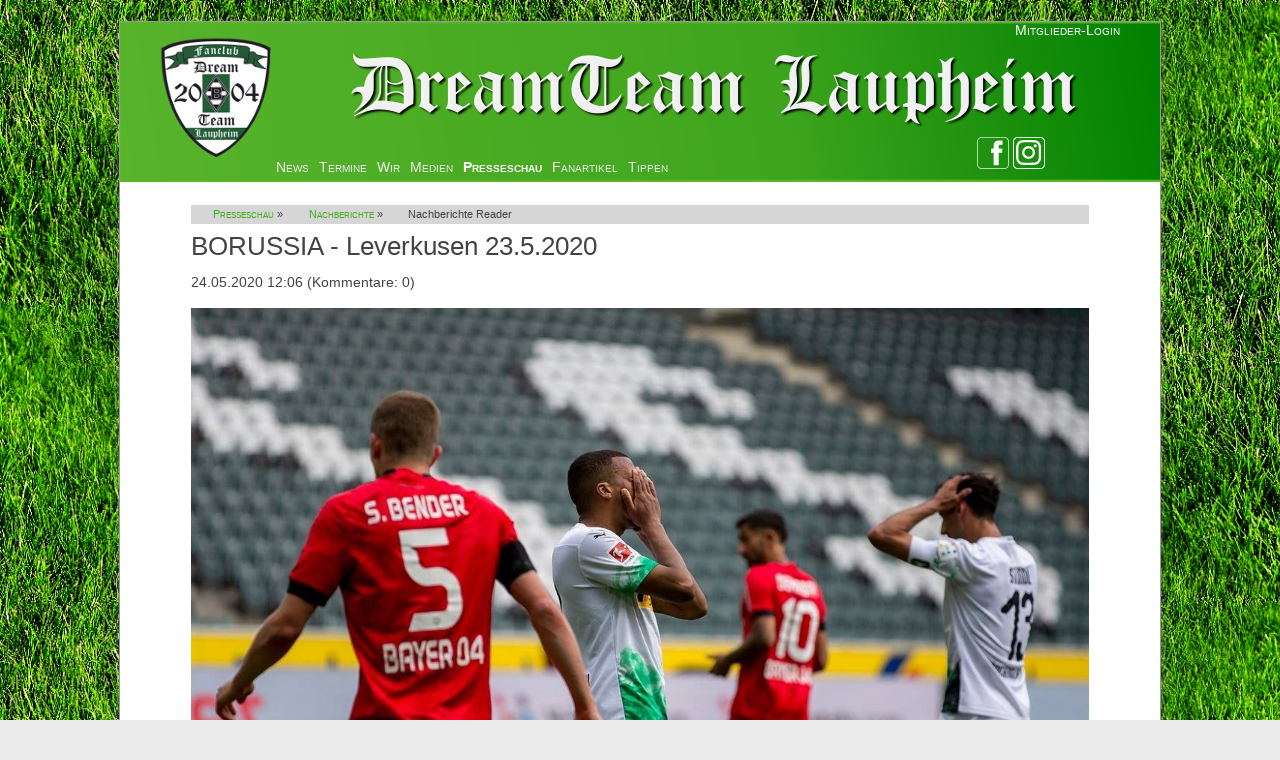

--- FILE ---
content_type: text/html; charset=UTF-8
request_url: https://www.dreamteam-laupheim.de/nachberichte-reader/borussia-leverkusen-23-5-2020.html
body_size: 8646
content:
<!DOCTYPE html>
<html lang="de">
<head>

      <meta charset="UTF-8">
    <title>BORUSSIA - Leverkusen 23.5.2020 - Fanclub-DreamTeam</title>
    <base href="https://www.dreamteam-laupheim.de/">

          <meta name="robots" content="index,follow">
      <meta name="description" content="Der Gegner effizienter ...">
      <meta name="generator" content="Contao Open Source CMS">
    
    
    <meta name="viewport" content="width=device-width,initial-scale=1.0">
    <style>#wrapper{width:960px;margin:0 auto}#header{height:150px}#footer{height:30px}</style>
    <link rel="stylesheet" href="assets/css/layout.min.css,reset.min.css,form.min.css,responsive.min.css,col...-14ba43fa.css">        <script src="assets/js/jquery.min.js,cookiebar.min.js-15d6ea14.js"></script><link type="application/rss+xml" rel="alternate" href="http://dt-lph.bplaced.de/share/dt-kalender.xml" title="DreamTeam Laupheim"><link rel="apple-touch-icon" sizes="57x57" href="/apple-icon-57x57.png">
<link rel="apple-touch-icon" sizes="60x60" href="/apple-icon-60x60.png">
<link rel="apple-touch-icon" sizes="72x72" href="/apple-icon-72x72.png">
<link rel="apple-touch-icon" sizes="76x76" href="/apple-icon-76x76.png">
<link rel="apple-touch-icon" sizes="114x114" href="/apple-icon-114x114.png">
<link rel="apple-touch-icon" sizes="120x120" href="/apple-icon-120x120.png">
<link rel="apple-touch-icon" sizes="144x144" href="/apple-icon-144x144.png">
<link rel="apple-touch-icon" sizes="152x152" href="/apple-icon-152x152.png">
<link rel="apple-touch-icon" sizes="180x180" href="/apple-icon-180x180.png">
<link rel="icon" type="image/png" sizes="192x192"  href="/android-icon-192x192.png">
<link rel="icon" type="image/png" sizes="32x32" href="/favicon-32x32.png">
<link rel="icon" type="image/png" sizes="96x96" href="/favicon-96x96.png">
<link rel="icon" type="image/png" sizes="16x16" href="/favicon-16x16.png">
<link rel="manifest" href="/manifest.json">
<meta name="msapplication-TileColor" content="#ffffff">
<meta name="msapplication-TileImage" content="/ms-icon-144x144.png">
<meta name="theme-color" content="#ffffff">
  
</head>
<body id="top">

      
    <div id="wrapper">

                        <header id="header">
            <div class="inside">
              
<a href="Startseite.html" title="zur Startseite">
	<img src="files/DreamTeam/dt-theme/DT-kopflogo1.png" style="float:left" alt="Vereinslogo" />
</a>
<!-- indexer::stop -->
<!--div class="anmelden" -->
  <a href="mitglieder.html" title="Mitglieder können sich hier für den Zugriff auf den Mitgliederbereich anmelden" style="color:white; float:right;"><span>Mitglieder-Login</span></a>
<!-- /div -->
<!-- indexer::continue -->
<div class="kopflink">
<a href="https://www.facebook.com/dreamteam.laupheim" target="_new"><img src="files/DreamTeam/dt-theme/facebook.png" title="Folge uns auf Facebook" alt="link zur facebook-Seite"></a>
<a href="https://www.instagram.com/dreamteamlaupheim" target="_new"><img src="files/DreamTeam/dt-theme/instagram32.png" title="Folge uns auf Instagram" alt="Link zur Instagram-Seite"></a>
</div>
<!-- indexer::stop -->
<nav class="mod_navigation block">

  
  <a href="nachberichte-reader/borussia-leverkusen-23-5-2020.html#skipNavigation3" class="invisible">Navigation überspringen</a>

  
<ul class="level_1">
            <li class="first"><a href="Startseite.html" title="Startseite" class="first">News</a></li>
                <li class="submenu"><a href="kalender.html" title="Kalender mit allen wichtigen Terminen" class="submenu" aria-haspopup="true">Termine</a>
<ul class="level_2">
            <li class="first last"><a href="kalender.html" title="Kalender" class="first last">Kalender</a></li>
      </ul>
</li>
                <li class="submenu"><a href="wir.html" title="So entstand der Fanclub" class="submenu" aria-haspopup="true">Wir</a>
<ul class="level_2">
            <li class="first"><a href="song.html" title="&quot;DreamTeam Laupheim&quot; - Unser Fanclubsong" class="first">Song</a></li>
                <li><a href="mitgliedsantrag.html" title="Noch nicht Mitglied? Stelle hier deinen Antrag ...">Mitgliedsantrag</a></li>
                <li><a href="mitglieder.html" title="Mitglieder">Mitglieder</a></li>
                <li><a href="newsletter-seite.html" title="Newsletter">Newsletter</a></li>
                <li class="last"><a href="kontakt-2.html" title="Kontakt" class="last">Kontakt</a></li>
      </ul>
</li>
                <li class="submenu"><a href="fotos.html" title="Fotos, Audios, Videos und Links rund um den Fanclub" class="submenu" aria-haspopup="true">Medien</a>
<ul class="level_2">
            <li class="submenu first"><a href="fotos.html" title="Fotos" class="submenu first" aria-haspopup="true">Fotos</a>
<ul class="level_3">
            <li class="first"><a href="das-dreamteam-unterwegs.html" title="Das DreamTeam unterwegs" class="first">Das DreamTeam unterwegs</a></li>
                <li class="last"><a href="das-dreamteam-laupheim.html" title="DreamTeam | Early Years" class="last">DreamTeam | Early Years</a></li>
      </ul>
</li>
                <li><a href="podcast.html" title="Podcasts">Podcasts</a></li>
                <li><a href="links.html" title="Videos">Videos</a></li>
                <li><a href="fangesaengeanti.html" title="Fangesänge Anti">Fangesänge Anti</a></li>
                <li><a href="fangesaenge-support.html" title="Fangesänge Support">Fangesänge Support</a></li>
                <li class="last"><a href="download-dateien.html" title="Download-Dateien" class="last">Download-Dateien</a></li>
      </ul>
</li>
                <li class="submenu trail"><a href="vorberichte.html" title="BORUSSIA in den Medien" class="submenu trail" aria-haspopup="true">Presseschau</a>
<ul class="level_2">
            <li class="first"><a href="vorberichte.html" title="Vorberichterstattung und Infos zu BORUSSIAs Spielen" class="first">Vorberichte</a></li>
                <li class="trail last"><a href="nachberichte.html" title="Nachberichterstattung zu BORUSSIAs Spielen" class="trail last">Nachberichte</a></li>
      </ul>
</li>
                <li><a href="fanartikel.html" title="Unsere Schals, Pins, Aufnäher und Klamotten">Fanartikel</a></li>
                <li class="last"><a href="tippen.html" title="Tippen fürs DreamTeam Laupheim" class="last">Tippen</a></li>
      </ul>

  <span id="skipNavigation3" class="invisible"></span>

</nav>
<!-- indexer::continue -->
            </div>
          </header>
              
      
              <div id="container">

                      <main id="main">
              <div class="inside">
                
<!-- indexer::stop -->
<div class="mod_breadcrumb rootline block">

        
  
  <ul>
                  <li><a href="vorberichte.html" title="BORUSSIA in den Medien">Presseschau</a>&nbsp;&raquo;&nbsp;</li>
                        <li><a href="nachberichte.html" title="Nachberichterstattung zu BORUSSIAs Spielen">Nachberichte</a>&nbsp;&raquo;&nbsp;</li>
                        <li class="active last">Nachberichte Reader</li>
            </ul>


</div>
<!-- indexer::continue -->


  <div class="mod_article block" id="article-41">
    
          
<div class="mod_newsreader block">

        
  
  
<div class="layout_full block">

  <h1>BORUSSIA - Leverkusen 23.5.2020</h1>

      <p class="info"><time datetime="2020-05-24T12:06:00+02:00">24.05.2020 12:06</time>  (Kommentare: 0)</p>
  
  
      
<div class="ce_image block">

        
  
  
<figure class="image_container">
      <a href="files/DreamTeam/dt-bilder/Vereine/Bayer%20Leverkusen/19-20/nach%20Rueck%20slider.jpg" data-lightbox="">
  
  

<img src="assets/images/0/nach%20Rueck%20slider-3a4a3a26.jpg" width="1200" height="795" alt="">


      </a>
  
      <figcaption class="caption">(Foto: Borussia via FB)</figcaption>
  </figure>



</div>

<h3 class="ce_headline">
  Nachberichte</h3>

<div class="ce_text block">

        
  
  
      
<figure class="image_container float_right" style="margin-right:50px;margin-bottom:20px;">
      <a href="files/DreamTeam/dt-bilder/Nachberichte/Logos/Fussballer.jpg" data-lightbox="">
  
  

<img src="assets/images/d/Fussballer-8fb74f5b.jpg" width="150" height="150" alt="">


      </a>
  
  </figure>

  
      <p><a href="https://www.torfabrik.de/einwurf/aktuelles//borussia-moenchengladbach-einwurf-nach-dem-geisterspiel-gegen-leverkusen/">Torfabrik</a></p>
<p><a href="https://www.torfabrik.de/profis/aktuelles//borussia-moenchengladbach-nachdreher-aus-dem-borussia-park-gegen-leverkusen-der-elfmeter-war-ein-rue/">Torfabrik - Nachdreher</a></p>
<p><a href="https://fohlen-hautnah.de/themen/spieltag/stimmen-zum-spiel/1613-wir-haben-uns-natuerlich-nicht-abgeschrieben">Fohlen-Hautnah</a></p>
<p><a href="https://indenwinkel.blogspot.com/2020/05/entscheidende-auslegungssachen.html">indenWinkel</a></p>
<p><a href="https://rp-online.de/sport/fussball/borussia/borussia-moenchengladbach-nico-elvedi-wurde-gegen-leverkusen-zum-tragischen-helden_aid-51289307">RP - Tragischer Held</a></p>
<p><a href="https://rp-online.de/sport/fussball/borussia/einzelkritik/borussia-moenchengladbach-gegen-bayer-04-leverkusen-die-fohlen-in-der-einzelkritik_bid-51284799">RP - Einzelkritik</a></p>
<p><a href="https://www.wz.de/sport/fussball/borussia-moenchengladbach/gladbach-im-kollektiv-zu-schlecht-die-noten-gegen-leverkusen_aid-51290775">WZ - Einzelkritik</a></p>
<p><a href="https://www.wz.de/sport/fussball/borussia-moenchengladbach/unterschiedliche-elfmeter-beurteilung-ist-aufreger-des-gladbach-spiels_aid-51290919">WZ - Analyse</a></p>
<p><a href="https://www.aachener-zeitung.de/sport/fussball/borussia-moenchengladbach/leverkusen-nach-3-1-an-gladbach-vorbei_aid-51287609">AZ</a></p>
<p><a href="https://www.kicker.de/776078/artikel/rose_es_gibt_nur_elfmeter_oder_nicht_">Kicker</a></p>
<p><a href="https://www.sueddeutsche.de/sport/bayer-04-leverkusen-nicht-aus-pappe-1.4915922">Süddeutsche</a></p>
<p><a href="https://www.gladbachlive.de/news/gladbach-bensebaini-und-hofmann-mit-note-5-gegen-leverkusen-12899">gladbachlive - Noten</a></p>  

</div>

<h3 class="ce_headline">
  Spielberichte</h3>

<div class="ce_text block">

        
  
  
      
<figure class="image_container float_right" style="margin-right:20px;margin-bottom:20px;">
      <a href="files/DreamTeam/dt-bilder/Nachberichte/Logos/Schiedsrichter.jpg" data-lightbox="">
  
  

<img src="assets/images/e/Schiedsrichter-01df7244.jpg" width="175" height="194" alt="">


      </a>
  
  </figure>

  
      <p><a href="https://www.torfabrik.de/profis/aktuelles//spielbericht-borussia-moenchengladbach-bayer04-leverkusen-spieltag27/">Torfabrik</a></p>
<p><a href="https://fohlen-hautnah.de/themen/spieltag/spielbericht/1612-1-3-leverkusen-bremst-borussia">Fohlen-Hautnah</a></p>
<p><a href="https://rp-online.de/sport/fussball/borussia/borussia-moenchengladbach-unterliegt-bayer-leverkusen-mit-1-3_aid-51284765">RP</a></p>
<p><a href="https://www.kicker.de/4588893/spielbericht/borussia-mgladbach-15/bayer-leverkusen-9">Kicker</a></p>
<p><a href="https://www.bundesliga.com/de/bundesliga/news/borussia-moenchengladbach-bayer-04-leverkusen-27-spieltag-spielbericht-11208">Bundesliga</a></p>
<p><a href="https://www.sportschau.de/fussball/bundesliga/spielbericht-moenchengladbach-bayer-leverkusen-100.html">Sportschau</a></p>
<p><a href="https://www.faz.net/aktuell/sport/fussball/bundesliga/bayer-leverkusen-ueberfluegelt-borussia-moenchengladbach-16782652.html">FAZ</a></p>  

</div>

<h3 class="ce_headline">
  BORUSSIA zu diesem Spiel</h3>

<div class="ce_text block">

        
  
  
      
<figure class="image_container float_right" style="margin-right:55px;">
      <a href="files/DreamTeam/dt-bilder/Vorberichte/Wiederkehrende%20Elemente/Raute.jpg" data-lightbox="">
  
  

<img src="assets/images/5/Raute-fbafe55e.jpg" width="128" height="200" alt="">


      </a>
  
  </figure>

  
      <p><a href="https://www.borussia.de/de/aktuelles-termine/news/borussia-news/news-detailansicht.html?tx_ttnews%5Btt_news%5D=51333&amp;cHash=aa28934ce48378713112cfb1d1f3b4fe">Spielbericht</a></p>
<p><a href="https://www.borussia.de/de/aktuelles-termine/news/borussia-news/news-detailansicht.html?tx_ttnews%5Btt_news%5D=51336&amp;cHash=72c99dc4cddfd8b1eabdc6c9b3382200">Stimmen</a></p>
<p><a href="https://www.borussia.de/de/aktuelles-termine/news/borussia-news/news-detailansicht.html?tx_ttnews%5Btt_news%5D=51359&amp;cHash=22056b39fd541dc4bf224c72fba36f6c">Interview Neuhaus</a></p>
<p><a href="https://www.borussia.de/de/aktuelles-termine/news/borussia-news/news-detailansicht.html?tx_ttnews%5Btt_news%5D=51356&amp;cHash=dbc0e4bc357a4f245316499c79759bec">Nachbericht</a></p>
<p><a href="https://www.borussia.de/english/team/news/borussia-news/news-detailansicht.html?tx_ttnews%5Btt_news%5D=51344&amp;cHash=e6205611274075f5f60a9435a0bfd7fc">Match report</a></p>
<p><a href="https://www.borussia.de/english/team/news/borussia-news/news-detailansicht.html?tx_ttnews%5Btt_news%5D=51353&amp;cHash=077244c1fde4f6b550ffd70279ed216f">Match reaction</a></p>  

</div>
  
  
</div>


      <!-- indexer::stop -->
    <p class="back"><a href="javascript:history.go(-1)" title="Zurück">Zurück</a></p>
    <!-- indexer::continue -->
  
  

</div>
    
      </div>

              </div>
                          </main>
          
                                
                                
        </div>
      
      
                        <footer id="footer">
            <div class="inside">
              
<div>
<p style="float: left; height: 2em;">
<a href="impressum.html">Impressum</a> |	
<a href="datenschutz.html">Datenschutz</a> |
<a href="kontakt.html">Kontakt</a> |
<a href="sitemap.html">Sitemap</a>|

<!-- indexer::stop -->
<div class="mod_cookiebarOpener block">

        
  
<a href="javascript:;" title="" onclick="cookiebar.show(1);" rel="noreferrer noopener">Cookie Hinweis</a>


</div>
<!-- indexer::continue -->

</p>
<p class="anmeldung" style="float:left; font-size: 1.5em; text-align:center; margin-left:180px;">
	<a href="mitglieder.html">Zur Anmeldung</a>
</p>
<p style="text-align: right;">(cc-by-sa-nc) 2026 DreamTeam Laupheim<br>
made with Contao
</p>
</div>
<div class="toggle_view"><a href="nachberichte-reader/borussia-leverkusen-23-5-2020.html?toggle_view=mobile" class="toggle_mobile" title="Zur mobilen Version wechseln">Mobile Version</a></div>            </div>
          </footer>
              
    </div>

      
  
<script src="assets/jquery-ui/js/jquery-ui.min.js?v=1.13.2"></script>
<script>
  jQuery(function($) {
    $(document).accordion({
      // Put custom options here
      heightStyle: 'content',
      header: '.toggler',
      collapsible: true,
      create: function(event, ui) {
        ui.header.addClass('active');
        $('.toggler').attr('tabindex', 0);
      },
      activate: function(event, ui) {
        ui.newHeader.addClass('active');
        ui.oldHeader.removeClass('active');
        $('.toggler').attr('tabindex', 0);
      }
    });
  });
</script>

<script src="assets/colorbox/js/colorbox.min.js?v=1.6.4.2"></script>
<script>
  jQuery(function($) {
    $('a[data-lightbox]').map(function() {
      $(this).colorbox({
        // Put custom options here
        loop: false,
        rel: $(this).attr('data-lightbox'),
        maxWidth: '95%',
        maxHeight: '95%'
      });
    });
  });
</script>

<script src="assets/swipe/js/swipe.min.js?v=2.2.2"></script>
<script>
  (function() {
    var e = document.querySelectorAll('.content-slider, .slider-control'), c, i;
    for (i=0; i<e.length; i+=2) {
      c = e[i].getAttribute('data-config').split(',');
      new Swipe(e[i], {
        // Put custom options here
        'auto': parseInt(c[0]),
        'speed': parseInt(c[1]),
        'startSlide': parseInt(c[2]),
        'continuous': parseInt(c[3]),
        'menu': e[i+1]
      });
    }
  })();
</script>

<script>
  (function() {
    var p = document.querySelector('p.error') || document.querySelector('p.confirm');
    if (p) {
      p.scrollIntoView();
    }
  })();
</script>

<script>
function myCallbackInitializationGA(){
	  (function(i,s,o,g,r,a,m){i['GoogleAnalyticsObject']=r;i[r]=i[r]||function(){
	  (i[r].q=i[r].q||[]).push(arguments)},i[r].l=1*new Date();a=s.createElement(o),
	  m=s.getElementsByTagName(o)[0];a.async=1;a.src=g;m.parentNode.insertBefore(a,m)
	  })(window,document,'script','//www.google-analytics.com/analytics.js','ga');
	  
  //ga('create', 'UA-56400892-1', 'auto');
  ga('create', 'UA-56400892-1', 
     { cookieFlags: 'max-age=7200;secure;samesite=none' } 
  );
  ga('send', 'pageview');
}  

document.addEventListener("DOMContentLoaded", function() {
	cookieIdOfGoogleAnalytics = 5; //siehe info unter cookiebar - analytics
	
    cookiebar.addModule(cookieIdOfGoogleAnalytics, myCallbackInitializationGA);
});
</script>
<script type="text/javascript"> 
   // Funktion, um die Teile der E-Mail-Adresse zu verschlüsseln
function verschluesseln(benutzer, domain) {
var adresse = benutzer + "@" + domain;
return adresse;
}

// Funktion, um die E-Mail-Adresse im HTML-Dokument zu setzen
function setEmail() {
	var benutzer = "Ulf"; // Ihr E-Mail-Benutzername
	var domain = "dreamteam-laupheim.de"; // Ihre E-Mail-Domain
	var emailElement = document.getElementById('email');
	if (emailElement) {
		emailElement.href = "mailto:" + verschluesseln(benutzer, domain);
		emailElement.innerHTML = benutzer + "@" + domain;
	}
}

// Event-Listener, der die setEmail-Funktion beim Laden der Seite aufruft
window.onload = setEmail;
 </script>
  <script type="application/ld+json">
{
    "@context": "https:\/\/schema.org",
    "@graph": [
        {
            "@type": "WebPage"
        },
        {
            "@id": "#\/schema\/image\/fbf741f6-9da5-11ea-84d6-0cc47a050e21",
            "@type": "ImageObject",
            "caption": "(Foto: Borussia via FB)",
            "contentUrl": "\/assets\/images\/0\/nach%20Rueck%20slider-3a4a3a26.jpg"
        },
        {
            "@id": "#\/schema\/image\/49a48829-94e8-11e4-992e-0cc47a050e21",
            "@type": "ImageObject",
            "contentUrl": "\/assets\/images\/d\/Fussballer-8fb74f5b.jpg"
        },
        {
            "@id": "#\/schema\/image\/49a48824-94e8-11e4-992e-0cc47a050e21",
            "@type": "ImageObject",
            "contentUrl": "\/assets\/images\/e\/Schiedsrichter-01df7244.jpg"
        },
        {
            "@id": "#\/schema\/image\/499e2dde-94e8-11e4-992e-0cc47a050e21",
            "@type": "ImageObject",
            "contentUrl": "\/assets\/images\/5\/Raute-fbafe55e.jpg"
        },
        {
            "@id": "#\/schema\/news\/1822",
            "@type": "NewsArticle",
            "author": {
                "@type": "Person",
                "name": "Rudolf Möwes"
            },
            "datePublished": "2020-05-24T12:06:00+02:00",
            "description": "Der Gegner effizienter ...",
            "headline": "BORUSSIA - Leverkusen 23.5.2020",
            "text": "(Foto: Borussia via FB)\nNachberichte\nTorfabrik\nTorfabrik - Nachdreher\nFohlen-Hautnah\nindenWinkel\nRP - Tragischer Held\nRP - Einzelkritik\nWZ - Einzelkritik\nWZ - Analyse\nAZ\nKicker\nSüddeutsche\ngladbachlive - Noten\nSpielberichte\nTorfabrik\nFohlen-Hautnah\nRP\nKicker\nBundesliga\nSportschau\nFAZ\nBORUSSIA zu diesem Spiel\nSpielbericht\nStimmen\nInterview Neuhaus\nNachbericht\nMatch report\nMatch reaction",
            "url": "nachberichte-reader\/borussia-leverkusen-23-5-2020.html"
        }
    ]
}
</script>
<script type="application/ld+json">
{
    "@context": "https:\/\/schema.contao.org",
    "@graph": [
        {
            "@type": "Page",
            "fePreview": false,
            "groups": [],
            "noSearch": false,
            "pageId": 42,
            "protected": false,
            "title": "BORUSSIA - Leverkusen 23.5.2020"
        }
    ]
}
</script><!-- indexer::stop -->
<div  class="contao-cookiebar cc-wrap cookiebar_default cc-bottom" role="complementary" aria-describedby="cookiebar-desc" data-nosnippet>
    <div class="cc-inner" aria-live="assertive" role="alert">
        <div id="cookiebar-desc" class="cc-head">
                            <p>Cookie Hinweis</p>                    </div>

        <div class="cc-groups">
                                                <div class="cc-group">
                                                    <input type="checkbox" name="group[]" id="g3" value="3" data-toggle-cookies>
                                                <label for="g3" class="group">Analyse</label>
                        <button class="cc-detail-btn cc-focus" data-toggle-group aria-expanded="false" aria-controls="cg3">
                            <span>Details einblenden<span class="cc-invisible"> für Analyse</span></span>
                            <span>Details ausblenden<span class="cc-invisible"> für Analyse</span></span>
                        </button>
                        <div id="cg3" class="cc-cookies toggle-group">
                                                                                        <div class="cc-cookie">
                                    <input type="checkbox" name="cookie[]" id="c5" value="5">
                                    <label for="c5" class="cookie">Google-Analytics</label>
                                    <p>Google Analytics-Cookie zur Erfassung von Website-Nutzungsstatistiken. Sammelt Daten, um das Nutzerverhalten auf der Seite zu analysieren.</p>                                                                            <div class="cc-cookie-info">
                                                                                            <div><span>Anbieter:</span> Google Ireland Ltd., Gordon House, Barrow Street, Dublin 4, Ireland</div>
                                                                                                                                        <div><span>Speicherdauer:</span> 2 Jahre</div>
                                                                                                                                        <div><span>Technischer Name:</span> _ga,_gid,_gat</div>
                                                                                    </div>
                                                                                                                <button class="cc-detail-btn-details cc-focus" data-toggle-group aria-expanded="false" aria-controls="cc5">
                                            <span>Mehr Details einblenden<span class="cc-invisible"> für Google-Analytics</span></span>
                                            <span>Mehr Details ausblenden<span class="cc-invisible"> für Google-Analytics</span></span>
                                        </button>
                                        <div id="cc5" class="cc-cookie-desc toggle-group" style="display: none">
                                            <p>Datenschutzerklärung von Google: https://policies.google.com/privacy</p>                                        </div>
                                                                    </div>
                                                    </div>
                    </div>
                                    <div class="cc-group">
                                                    <input type="checkbox" name="group[]" id="g1" value="1" data-toggle-cookies disabled checked>
                                                <label for="g1" class="group">Essenziell</label>
                        <button class="cc-detail-btn cc-focus" data-toggle-group aria-expanded="false" aria-controls="cg1">
                            <span>Details einblenden<span class="cc-invisible"> für Essenziell</span></span>
                            <span>Details ausblenden<span class="cc-invisible"> für Essenziell</span></span>
                        </button>
                        <div id="cg1" class="cc-cookies toggle-group">
                            <p>Essenzielle Cookies - &#34;Session Cookies&#34; - werden nur temporär eingesetzt, ermöglichen grundlegende Funktionen und sind für die einwandfreie Funktion der Website erforderlich. Nähere Information dazu finden Sie in unserer <a href="datenschutz.html">Datenschutzerklärung</a>.</p>                                                            <div class="cc-cookie">
                                    <input type="checkbox" name="cookie[]" id="c2" value="2" disabled checked>
                                    <label for="c2" class="cookie">Contao HTTPS CSRF Token</label>
                                    <p>Schützt vor Cross-Site-Request-Forgery Angriffen.</p>                                                                            <div class="cc-cookie-info">
                                                                                                                                        <div><span>Speicherdauer:</span> Dieses Cookie bleibt nur für die aktuelle Browsersitzung bestehen.</div>
                                                                                                                                </div>
                                                                                                        </div>
                                                            <div class="cc-cookie">
                                    <input type="checkbox" name="cookie[]" id="c3" value="3" disabled checked>
                                    <label for="c3" class="cookie">PHP SESSION ID</label>
                                    <p>Speichert die aktuelle PHP-Session.</p>                                                                            <div class="cc-cookie-info">
                                                                                                                                        <div><span>Speicherdauer:</span> Dieses Cookie bleibt nur für die aktuelle Browsersitzung bestehen.</div>
                                                                                                                                </div>
                                                                                                        </div>
                                                    </div>
                    </div>
                                    <div class="cc-group">
                                                    <input type="checkbox" name="group[]" id="g6" value="6" data-toggle-cookies>
                                                <label for="g6" class="group">Youtube</label>
                        <button class="cc-detail-btn cc-focus" data-toggle-group aria-expanded="false" aria-controls="cg6">
                            <span>Details einblenden<span class="cc-invisible"> für Youtube</span></span>
                            <span>Details ausblenden<span class="cc-invisible"> für Youtube</span></span>
                        </button>
                        <div id="cg6" class="cc-cookies toggle-group">
                                                                                        <div class="cc-cookie">
                                    <input type="checkbox" name="cookie[]" id="c10" value="10">
                                    <label for="c10" class="cookie">YouTube</label>
                                    <p>Wird verwendet, um YouTube-Inhalte zu entsperren.</p>                                                                            <div class="cc-cookie-info">
                                                                                            <div><span>Anbieter:</span> YouTube &#40;Google LLC&#41;,901 Cherry Ave., San Bruno, CA 94066,USA</div>
                                                                                                                                                                                    <div><span>Technischer Name:</span> NID</div>
                                                                                    </div>
                                                                                                                <button class="cc-detail-btn-details cc-focus" data-toggle-group aria-expanded="false" aria-controls="cc10">
                                            <span>Mehr Details einblenden<span class="cc-invisible"> für YouTube</span></span>
                                            <span>Mehr Details ausblenden<span class="cc-invisible"> für YouTube</span></span>
                                        </button>
                                        <div id="cc10" class="cc-cookie-desc toggle-group" style="display: none">
                                            <p>Datenschutzerklärung von Google: <a href="https://policies.google.com/privacy" target="_blank" rel="nofollow noopener noreferrer">https://policies.google.com/privacy </a></p>                                        </div>
                                                                    </div>
                                                    </div>
                    </div>
                                    </div>

        <div class="cc-footer highlight">
                            <button class="cc-btn cc-focus save" data-save>Auswahl speichern</button>
                <button class="cc-btn cc-focus success" data-accept-all>Alle akzeptieren</button>
                    </div>

        <div class="cc-info">
                            <p><span class="_brlbs-paragraph _brlbs-text-technology">Um Ihnen ein optimales Nutzererlebnis zu bieten, setzt unsere Website Cookies ein. Diese helfen uns dabei, die Leistung der Seite zu verbessern und Ihnen relevante Daten anzubieten.<br></span></p>                                    <a class="cc-focus" href="https://www.dreamteam-laupheim.de/kontakt.html">Kontakt</a>
                                    <a class="cc-focus" href="https://www.dreamteam-laupheim.de/impressum.html">Impressum</a>
                                    <a class="cc-focus" href="https://www.dreamteam-laupheim.de/datenschutz.html">Datenschutzerklärung</a>
                                    </div>
    </div>
</div>
<!-- indexer::continue -->
<script>var cookiebar = new ContaoCookiebar({configId:1,pageId:1,hideOnInit:0,blocking:0,focusTrap:1,version:13,lifetime:63072000,consentLog:0,token:'ccb_contao_token',doNotTrack:0,currentPageId:42,excludedPageIds:[82,85,48,19],cookies:{"5":{"id":5,"type":"script","checked":false,"token":["_ga","_gid","_gat"],"resources":[],"priority":0,"scripts":[]},"10":{"id":10,"type":"iframe","checked":false,"token":["NID"],"resources":[],"priority":0,"scripts":[],"iframeType":"youtube"}},configs:[],texts:{acceptAndDisplay:'Akzeptieren und anzeigen'}});</script></body>
</html>